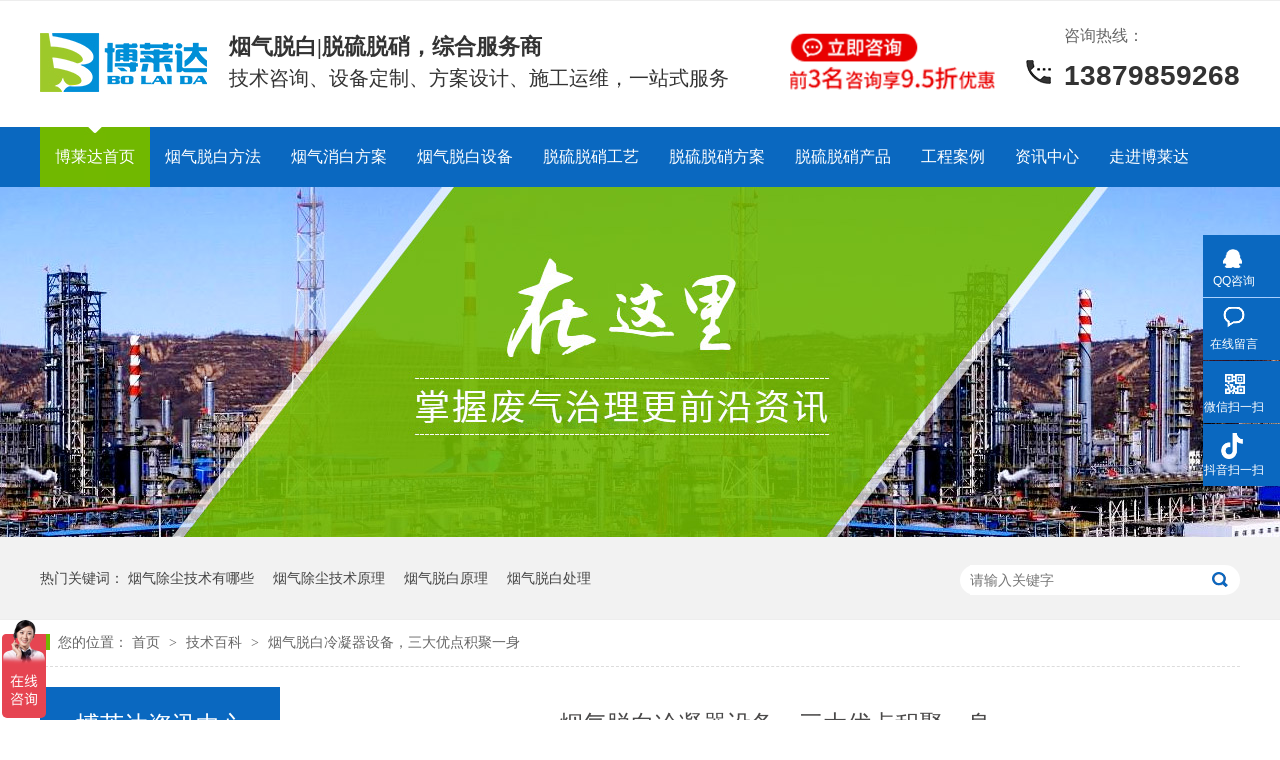

--- FILE ---
content_type: text/html
request_url: https://www.jxbld.cn/articles/yqtbln.html
body_size: 6422
content:
<!DOCTYPE html><html lang="zh"><head data-base="/">
<meta http-equiv="Cache-Control" content="no-transform">
<meta http-equiv="Cache-Control" content="no-siteapp"> 
  <meta charset="UTF-8"> 
  <meta http-equiv="X-UA-Compatible" content="IE=edge"> 
  <meta name="renderer" content="webkit"> 
  <meta http-equiv="pragma" content="no-cache">
 <meta http-equiv="cache-control" content="no-cache,must-revalidate">
 <meta http-equiv="expires" content="Wed, 26 Feb 1997 08:21:57 GMT">
 <meta http-equiv="expires" content="0">
 <meta name="applicable-device" content="pc">
<title>烟气脱白冷凝器设备，三大优点积聚一身</title>
<meta name="keywords" content="烟气脱白冷凝器设备,烟气脱白,冷凝器">
<meta name="description" content="脱硫脱硝后的湿烟气，高温高湿，为促进企业节能减排、绿色发展，对湿烟气进行烟气脱白和余热回收。博莱达环境研发的烟气脱白冷凝器设备，具有节能、节水、减排三大优点。"><meta name="mobile-agent" content="format=html5;url=https://m.jxbld.cn/articles/yqtbln.html"><meta name="mobile-agent" content="format=xhtml;url=https://m.jxbld.cn/articles/yqtbln.html">
<link rel="alternate" media="only screen and (max-width:640px)" href="https://m.jxbld.cn/articles/yqtbln.html">
<script src="https://www.jxbld.cn/js/uaredirect.js" type="text/javascript"></script>
<script type="text/javascript">uaredirect("https://m.jxbld.cn/articles/yqtbln.html");</script>
<link rel="canonical" href="https://www.jxbld.cn/articles/yqtbln.html"> 
  <link href="https://www.jxbld.cn/css/reset.css?1596106870057" rel="stylesheet"> 
  <script src="https://www.jxbld.cn/js/nsw.pc.min.js"></script> 
  <link href="https://www.jxbld.cn/5ef08083e4b04bc404e79257.css" rel="stylesheet">
  <script>
var _hmt = _hmt || [];
(function() {
  var hm = document.createElement("script");
  hm.src="https://hm.baidu.com/hm.js?bb88b3d3436e6557f588d3a792aa3dcd";
  var s = document.getElementsByTagName("script")[0]; 
  s.parentNode.insertBefore(hm, s);
})();
</script> 
  <script>
(function(b,a,e,h,f,c,g,s){b[h]=b[h]||function(){(b[h].c=b[h].c||[]).push(arguments)};
b[h].s=!!c;g=a.getElementsByTagName(e)[0];s=a.createElement(e);
s.src="//s.union.360.cn/"+f+".js";s.defer=!0;s.async=!0;g.parentNode.insertBefore(s,g)
})(window,document,"script","_qha",538267,false);
</script> 
  <meta name="bytedance-verification-code" content="SXANIYqOLjmruX3fq8sN"> 
  <meta name="bytedance-verification-code" content="cKDTsQZFKmtfrHr15Vaf"> 
  <meta name="baidu-site-verification" content="code-BIRNOqQvSO"> 
  <meta name="360-site-verification" content="b2bba589dc4feebd120a1f95602a6211"> 
  <meta name="shenma-site-verification" content="dcdfddd40e795c9929472f108fab3621_1652241432">
 </head> 
 <body class="body-color"> 
  <div> 
 <div class="header"> 
  <div class="content fadeInRight1"> 
   <div class="h_con"> 
    <div class="wow fadeInLeft1 logo"><a href="https://www.jxbld.cn/" title=""><img alt="博莱达logo" src="https://www.jxbld.cn/resource/images/952302d624a4491dac3ac89c80f989f8_2.jpg" title="博莱达logo"></a></div> 
    <p class="wow fadeInLeft1"><i>烟气脱白|脱硫脱硝，综合服务商</i>技术咨询、设备定制、方案设计、施工运维，一站式服务</p> 
    <em class="hl wow fadeInRight1"><a href="https://affim.baidu.com/cps5/chatIndex?siteToken=bb88b3d3436e6557f588d3a792aa3dcd&amp;speedLogId=17012508665914335_1701250866591_19446&amp;bid=170124982066755467&amp;eid=31107548&amp;reqParam=%7B%22from%22%3A0,%22sid%22%3A%22-100%22,%22tid%22%3A%22-1%22,%22ttype%22%3A1,%22siteId%22%3A%2216175732%22,%22userId%22%3A%2231107548%22,%22pageId%22%3A0%7D" target="_blank" title="博莱达在线咨询您的设计专属方案"><img alt="博莱达在线咨询您的设计专属方案" src="https://www.jxbld.cn/resource/images/e95b11d0a6ea4292a432a88dedc38918_2.png" title="博莱达在线咨询您的设计专属方案"></a></em> 
    <em class="wow fadeInRight1"><i>咨询热线：</i><span>13879859268<br></span></em> 
   </div> 
   <div class="h_nav menu"> 
    <ul class="clearfix"> 
      
      <li><a href="https://www.jxbld.cn/">博莱达首页<span></span></a> <em> 
         </em> </li> 
      
      <li><a href="https://www.jxbld.cn/product_yqtbxb.html">烟气脱白方法<span></span></a> <em> 
         
         <a href="https://www.jxbld.cn/products/ddhlzs545.html">离子束脱白</a> 
         
         <a href="https://www.jxbld.cn/products/lnxbyq6866.html">冷凝相变消白</a> 
         
         <a href="https://www.jxbld.cn/products/lnhftb.html">冷凝混风脱白</a> 
         
         <a href="https://www.jxbld.cn/products/vrwxxb.html">V-R涡旋消白</a> 
         </em> </li> 
      
      <li><a href="https://www.jxbld.cn/product_yqtbgyfa.html">烟气消白方案<span></span></a> <em> 
         </em> </li> 
      
      <li><a href="https://www.jxbld.cn/product_yqtbsb.html">烟气脱白设备<span></span></a> <em> 
         
         <a href="https://www.jxbld.cn/products/lnxbyq.html">冷凝脱白设备</a> 
         
         <a href="https://www.jxbld.cn/products/ddhlzs.html">离子束脱白设备</a> 
         
         <a href="https://www.jxbld.cn/products/xxyqxb.html">小风量消白器</a> 
         
         <a href="https://www.jxbld.cn/products/lqtjsx.html">冷却塔节水消雾</a> 
         </em> </li> 
      
      <li><a href="https://www.jxbld.cn/product_gftltx.html">脱硫脱硝工艺<span></span></a> <em> 
         
         <a href="https://www.jxbld.cn/products/zdwscr.html">中低温SCR脱硝</a> 
         
         <a href="https://www.jxbld.cn/products/tcxwlg.html">陶瓷滤管脱硫脱硝</a> 
         
         <a href="https://www.jxbld.cn/products/sdstl.html">sds干法脱硫</a> 
         
         <a href="https://www.jxbld.cn/products/pncrgf.html">高分子干法脱硝</a> 
         
         <a href="https://www.jxbld.cn/products/wghccc.html">无功耗除尘除雾器</a> 
         
         <a href="https://www.jxbld.cn/products/xhlhcc.html">cfb半干法脱硫</a> 
         
         <a href="https://www.jxbld.cn/products/gjydctl.html">移动床干法脱硫</a> 
         
         <a href="https://www.jxbld.cn/products/gdctltx.html">固定床脱硫脱硝</a> 
         </em> </li> 
      
      <li><a href="https://www.jxbld.cn/project_index.html">脱硫脱硝方案<span></span></a> <em> 
         
         <a href="https://www.jxbld.cn/project_tltxyy.html">脱硫脱硝工艺方案</a> 
         
         <a href="https://www.jxbld.cn/project_tbccyy.html">烟气消白工艺方案</a> 
         
         <a href="https://www.jxbld.cn/project_yjfqzl.html">废气除臭工艺方案</a> 
         
         <a href="https://www.jxbld.cn/project_faxz.html">工艺流程下载</a> 
         </em> </li> 
      
      <li><a href="https://www.jxbld.cn/product_products.html">脱硫脱硝产品<span></span></a> <em> 
         
         <a href="https://www.jxbld.cn/products/mjxfws.html">中低温SCR脱硝催化剂</a> 
         
         <a href="https://www.jxbld.cn/products/gfztxs.html">高分子脱硝设备</a> 
         </em> </li> 
      
      <li><a href="https://www.jxbld.cn/article_khal.html">工程案例<span></span></a> <em> 
         </em> </li> 
      
      <li><a href="https://www.jxbld.cn/article_index.html">资讯中心<span></span></a> <em> 
         </em> </li> 
      
      <li><a href="https://www.jxbld.cn/helps/gsjj.html">走进博莱达<span></span></a> <em> 
         </em> </li> 
      
    </ul> 
   </div> 
  </div> 
 </div> 
  
  
  
  
</div> 
  <div> 
 <div class="ty-banner-1"> 
   
   <a href="https://www.jxbld.cn/article_gsdt.html" title="博莱达资讯中心"> <img alt="博莱达资讯中心" src="https://www.jxbld.cn/resource/images/e6a7064c4a70466aa5bad04ac58b6763_33.jpg" title="博莱达资讯中心"> </a> 
    
   
   
   
 </div> 
</div> 
  <div class="p1-search-1 b"> 
 <div class="blk-main"> 
  <div class="blk-md blk"> 
   <div class="p1-search-1-inp fr"> 
    <input class="p1-search-1-inp1" id="key" placeholder="请输入关键字" type="text"> 
    <input class="p1-search-1-inp2" onclick="searchInfo();" type="button"> 
   </div> 
   <p> 热门关键词： 
     
     <a href="https://www.jxbld.cn/products/yqcccy.html" onclick="searchLink(this);" title="烟气除尘技术有哪些">烟气除尘技术有哪些</a> 
     
     
     <a href="https://www.jxbld.cn/products/yqcccy.html" onclick="searchLink(this);" title="烟气除尘技术原理">烟气除尘技术原理</a> 
     
     
     <a href="https://www.jxbld.cn/products/yqtb.html" onclick="searchLink(this);" title="烟气脱白原理">烟气脱白原理</a> 
     
     
     <a href="https://www.jxbld.cn/products/yqtb.html" onclick="searchLink(this);" title="烟气脱白处理">烟气脱白处理</a> 
     </p> 
  </div> 
 </div> 
  
 <!-- CSS --> 
  
</div> 
  <div class="blk-main"> 
   <div class="blk plc"> 
 <!-- HTML --> 
 <div class="p12-curmbs-1" navcrumbs=""> 
  <b> 您的位置：</b> 
  <a href="https://www.jxbld.cn/" title="首页"> 首页 </a> 
  <span> &gt; </span> 
   
    
   
   <i> <a href="https://www.jxbld.cn/article_cpbk.html" title="技术百科"> 技术百科 </a> <span> &gt; </span> </i> 
   
   <i> <a href="https://www.jxbld.cn/articles/yqtbln.html" title="烟气脱白冷凝器设备，三大优点积聚一身"> 烟气脱白冷凝器设备，三大优点积聚一身 </a>  </i> 
   
 </div> 
  
  
</div> 
   <div class="clear"></div> 
   <div class="blk-sm fr"> 
    <div class="p14-infocontent-1 blk"> 
 <h1 title="烟气脱白冷凝器设备，三大优点积聚一身" class="p14-infocontent-1-tit">
   烟气脱白冷凝器设备，三大优点积聚一身 
 </h1> 
 <div class="p14-infocontent-1-sour"> 
  <span> 作者：  
   
     江西博莱达 
   </span> 
  <span> 编辑：  
   
     Zero 
   </span> 
  <span> 来源：  
   
     博莱达环境 
   </span> 
  <span> 发布日期： 2023.04.10 </span> 
 </div> 
 <div class="p14-infocontent-1-text"> 
  <div class="p14-infocontent-1-text-t1">
    信息摘要： 
  </div> 
  <div class="p14-infocontent-1-text-t2">脱硫脱硝后的湿烟气，高温高湿，为促进企业节能减排、绿色发展，对湿烟气进行烟气脱白和余热回收。博莱达环境研发的烟气脱白冷凝器设备，具有节能、节…</div> 
  <div class="clear"> 
  </div> 
 </div> 
 <div class="p14-infocontent-1-desc endit-content"><p>
    脱硫脱硝后的湿烟气，高温高湿，为促进企业节能减排、绿色发展，对湿烟气进行烟气脱白和余热回收。博莱达环境研发的烟气脱白冷凝器设备，具有节能、节水、减排三大优点。
</p>
<p class="img-block">
    <img align="" alt="烟气脱白冷凝器设备，三大优点积聚一身" src="https://www.jxbld.cn/resource/images/09950566aff64898b78bd5befac5c667_5.png" title="烟气脱白冷凝器设备，三大优点积聚一身" width="640">
</p>
一、节能<br> 博莱达环境研发的烟气脱白冷凝器设备，采用空气介质对湿烟气进行冷凝，降低湿烟气的温度，并且利用冷空气升温，带走热量，全程运行只有风机电费，起到了节能效果。
<br> 二、节水
<br> 这款烟气脱白冷凝器设备，设计有收集水箱，经过冷空气冷凝降温的湿烟气中的水汽发生了相变，水汽变为水滴，汇聚成水流下到底部收集水箱，收集的水可以用作脱硫补水等，实现每年节水约8%，起到了节水效果。
<br> 三、减排
<br>
<p>
    烟气脱白冷凝器设备在运行时，水汽在凝聚成水时，烟气中含有一些粉尘、有害物质，被冲刷而下，起到了减排效果。
</p>
<p class="img-block">
    <img align="" alt="烟气脱白冷凝器设备" src="https://www.jxbld.cn/resource/images/09950566aff64898b78bd5befac5c667_9.jpg" title="烟气脱白冷凝器设备" width="600">
</p>
烟气脱白冷凝器能够有效节约用水成本，实现节能减排，让企业在绿色经济的道路上越走越稳！<br>
<div>
    <br>
</div></div> 
 <div class="clear"></div> 
  
</div> 
    <div class="p14-pagination-1 blk"> 
 <dl> 
  <dd> 
   <b><em><a href="https://www.jxbld.cn/articles/yqtxgy.html" title="烟气脱硝工艺SNCR和SCR的区别在哪"> 查看详情 + </a></em></b> 
   <span> 上一条 </span> 
   <a href="https://www.jxbld.cn/articles/yqtxgy.html" title="烟气脱硝工艺SNCR和SCR的区别在哪"> 烟气脱硝工艺SNCR和SCR的区别在哪 </a> 
  </dd> 
  <dt></dt> 
  <dd> 
   <b><em><a href="https://www.jxbld.cn/articles/gftlgy.html" title="干法脱硫工艺与半干法脱硫工艺有什么区别"> 查看详情 + </a></em></b> 
   <span> 下一条 </span> 
   <a href="https://www.jxbld.cn/articles/gftlgy.html" title="干法脱硫工艺与半干法脱硫工艺有什么区别"> 干法脱硫工艺与半干法脱硫工艺有什么区别 </a> 
  </dd> 
 </dl> 
 <div class="p14-pagination-1-href"> 
  <span><a href="https://www.jxbld.cn/article_cpbk.html" title="返回列表"> 返回列表 </a></span> 
 </div> 
 <div class="p14-pagination-1-key"> 
  <p> 本文标签： 
    
     
     <span><a href="https://www.jxbld.cn/search.php?key=烟气脱白冷凝器设备" title="烟气脱白冷凝器设备"> 烟气脱白冷凝器设备 </a></span> 
     
     <span><a href="https://www.jxbld.cn/project_tbccyy.html" title="烟气脱白"> 烟气脱白 </a></span> 
     
     <span><a href="https://www.jxbld.cn/search.php?key=冷凝器" title="冷凝器"> 冷凝器 </a></span> 
     
    </p> 
 </div> 
 <div class="clear"> 
 </div> 
  
</div> 
    <div class="p14-info-3 blk"> 
 <h3 class="p14-info-3-tit"> 【相关推荐】 </h3> 
 <div class="p14-info-3-list"> 
  <ul> 
    
    <li><h4><a href="https://www.jxbld.cn/articles/ymrtyl.html" target="_blank" title="月满人团圆，绿色映河山 | 江西博莱达环境中秋致词"><span> 了解详情 &gt; </span> 月满人团圆，绿色映河山 | 江西博莱达环境中秋致词 </a></h4></li> 
    
    <li><h4><a href="https://www.jxbld.cn/articles/zmhblz.html" target="_blank" title="筑梦环保，礼赞华夏 | 江西博莱达环境致敬祖国76周年华诞"><span> 了解详情 &gt; </span> 筑梦环保，礼赞华夏 | 江西博莱达环境致敬祖国76周年华诞 </a></h4></li> 
    
    <li><h4><a href="https://www.jxbld.cn/articles/bldhjg3897.html" target="_blank" title="智净工业烟，心系端午蓝——江西博莱达环境"><span> 了解详情 &gt; </span> 智净工业烟，心系端午蓝——江西博莱达环境 </a></h4></li> 
    
  </ul> 
 </div> 
  
</div> 
   </div> 
   <div class="blk-xs fl"> 
    <div class="fdh-01 blk"> 
 <div class="fdh-01-tit"> 
  <h2>博莱达资讯中心</h2> 
 </div> 
 <div class="fdh-01-nav" navvicefocus1=""> 
   
   <div class="fdh-01-nav-one"> 
    <h3><a href="https://www.jxbld.cn/article_gsdt.html" title="公司动态"> 公司动态 </a></h3> 
     
   </div> 
   
   <div class="fdh-01-nav-one"> 
    <h3><a href="https://www.jxbld.cn/article_cpbk.html" title="技术百科"> 技术百科 </a></h3> 
     
   </div> 
   
   <div class="fdh-01-nav-one"> 
    <h3><a href="https://www.jxbld.cn/article_wtjd.html" title="问题解答"> 问题解答 </a></h3> 
     
   </div> 
   
   <div class="fdh-01-nav-one"> 
    <h3><a href="https://www.jxbld.cn/article_khal.html" title="客户案例"> 客户案例 </a></h3> 
     
   </div> 
   
   <div class="fdh-01-nav-one"> 
    <h3><a href="https://www.jxbld.cn/articles/hgcfqc.html" title="废气除臭实验"> 废气除臭实验 </a></h3> 
     
   </div> 
   
 </div> 
 <!--<nsw:product name="产品列表" var="P" size="10" cid="5ef08204e4b04bc404e7932d" type="new"> --> 
 <!-- <div class="fdh-01-nav-one2 fdh-01-nav-one"> --> 
 <!--  <h3><a href="https://www.jxbld.cn/${P.url}" title="${P.title}" target="_blank">${P.title}</a></h3> --> 
 <!-- </div> --> 
 <!--</nsw:product> --> 
 <div class="clear"></div> 
  
  
</div> 
    <div style="display:none;"> 
 <div class="p14-pro-1 blk"> 
  <div class="p14-pro-1-tit">
    推荐产品 
  </div> 
  <div class="p14-pro-1-list"> 
    
    <dl> 
     <dt> 
      <a aa-replace-tag="a_img" href="https://www.jxbld.cn/products/zdwscr.html" target="_blank" title="中低温SCR脱硝工艺"><img aa-replace-tag="img" alt="中低温SCR脱硝工艺" src="https://www.jxbld.cn/resource/images/0145099308cf44fab170c05ced0bc1de_6.jpg"></a> 
     </dt> 
     <dd> 
      <h4><a aa-replace-tag="a_all" href="https://www.jxbld.cn/products/zdwscr.html" target="_blank" title="中低温SCR脱硝工艺">中低温SCR脱硝工艺</a></h4> 
     </dd> 
    </dl> 
    
    <dl> 
     <dt> 
      <a aa-replace-tag="a_img" href="https://www.jxbld.cn/products/glyqtb.html" target="_blank" title="锅炉烟气脱白工艺流程"><img aa-replace-tag="img" alt="锅炉烟气脱白" src="https://www.jxbld.cn/resource/images/d05450c73d28482fb7c4f4a7a08aa113_22.jpg"></a> 
     </dt> 
     <dd> 
      <h4><a aa-replace-tag="a_all" href="https://www.jxbld.cn/products/glyqtb.html" target="_blank" title="锅炉烟气脱白工艺流程">锅炉烟气脱白工艺流程</a></h4> 
     </dd> 
    </dl> 
    
    <dl> 
     <dt> 
      <a aa-replace-tag="a_img" href="https://www.jxbld.cn/products/lnxbyq.html" target="_blank" title="冷凝相变烟气脱白设备"><img aa-replace-tag="img" alt="冷凝烟气脱白设备" src="https://www.jxbld.cn/resource/images/c2d8dc024d2a4512a0201bc5dd3ba801_2.jpg"></a> 
     </dt> 
     <dd> 
      <h4><a aa-replace-tag="a_all" href="https://www.jxbld.cn/products/lnxbyq.html" target="_blank" title="冷凝相变烟气脱白设备">冷凝相变烟气脱白设备</a></h4> 
     </dd> 
    </dl> 
    
    <dl> 
     <dt> 
      <a aa-replace-tag="a_img" href="https://www.jxbld.cn/products/tcxwlg.html" target="_blank" title="陶瓷纤维滤管脱硫脱硝一体化"><img aa-replace-tag="img" alt="陶瓷滤管脱硫脱硝一体华" src="https://www.jxbld.cn/resource/images/f67b868263b849c28ae3baa859afc50e_31.png"></a> 
     </dt> 
     <dd> 
      <h4><a aa-replace-tag="a_all" href="https://www.jxbld.cn/products/tcxwlg.html" target="_blank" title="陶瓷纤维滤管脱硫脱硝一体化">陶瓷纤维滤管脱硫脱硝一体化</a></h4> 
     </dd> 
    </dl> 
    
    <dl> 
     <dt> 
      <a aa-replace-tag="a_img" href="https://www.jxbld.cn/products/ddhlzs.html" target="_blank" title="低电耗离子束烟气脱白设备"><img aa-replace-tag="img" alt="烟气脱白设备" src="https://www.jxbld.cn/resource/images/59235488a57140758dae3810bcd872c8_16.jpg"></a> 
     </dt> 
     <dd> 
      <h4><a aa-replace-tag="a_all" href="https://www.jxbld.cn/products/ddhlzs.html" target="_blank" title="低电耗离子束烟气脱白设备">低电耗离子束烟气脱白设备</a></h4> 
     </dd> 
    </dl> 
    
    <dl> 
     <dt> 
      <a aa-replace-tag="a_img" href="https://www.jxbld.cn/products/wghccc.html" target="_blank" title="无功耗静电湿电除尘除雾器"><img aa-replace-tag="img" alt="无功耗静电湿电除尘除雾器" src="https://www.jxbld.cn/resource/images/002cab0046bb461098f7e26a693fc04f_16.jpg"></a> 
     </dt> 
     <dd> 
      <h4><a aa-replace-tag="a_all" href="https://www.jxbld.cn/products/wghccc.html" target="_blank" title="无功耗静电湿电除尘除雾器">无功耗静电湿电除尘除雾器</a></h4> 
     </dd> 
    </dl> 
    
    <dl> 
     <dt> 
      <a aa-replace-tag="a_img" href="https://www.jxbld.cn/products/xxyqxb.html" target="_blank" title="新型烟气消白器"><img aa-replace-tag="img" alt="烟气消白设备" src="https://www.jxbld.cn/resource/images/b7242cfd8d01493489d93b0bbce78fe8_24.jpg"></a> 
     </dt> 
     <dd> 
      <h4><a aa-replace-tag="a_all" href="https://www.jxbld.cn/products/xxyqxb.html" target="_blank" title="新型烟气消白器">新型烟气消白器</a></h4> 
     </dd> 
    </dl> 
    
    <dl> 
     <dt> 
      <a aa-replace-tag="a_img" href="https://www.jxbld.cn/products/sdstl.html" target="_blank" title="sds碳酸氢钠干法脱硫"><img aa-replace-tag="img" alt="sds碳酸氢钠干法脱硫" src="https://www.jxbld.cn/resource/images/0a12f6d867dd4c609fae36f0306e4743_2.png"></a> 
     </dt> 
     <dd> 
      <h4><a aa-replace-tag="a_all" href="https://www.jxbld.cn/products/sdstl.html" target="_blank" title="sds碳酸氢钠干法脱硫">sds碳酸氢钠干法脱硫</a></h4> 
     </dd> 
    </dl> 
    
    <dl> 
     <dt> 
      <a aa-replace-tag="a_img" href="https://www.jxbld.cn/products/pncrgf.html" target="_blank" title="pncr高分子干法脱硝"><img aa-replace-tag="img" alt="高分子脱硝工艺" src="https://www.jxbld.cn/resource/images/949edc1380734b96b47595ad0f7322cb_4.png"></a> 
     </dt> 
     <dd> 
      <h4><a aa-replace-tag="a_all" href="https://www.jxbld.cn/products/pncrgf.html" target="_blank" title="pncr高分子干法脱硝">pncr高分子干法脱硝</a></h4> 
     </dd> 
    </dl> 
    
    <dl> 
     <dt> 
      <a aa-replace-tag="a_img" href="https://www.jxbld.cn/products/gjydctl.html" target="_blank" title="钙基移动床干法脱硫"><img aa-replace-tag="img" alt="移动床干法脱硫移动床干法脱硫" src="https://www.jxbld.cn/resource/images/f67b868263b849c28ae3baa859afc50e_19.jpg"></a> 
     </dt> 
     <dd> 
      <h4><a aa-replace-tag="a_all" href="https://www.jxbld.cn/products/gjydctl.html" target="_blank" title="钙基移动床干法脱硫">钙基移动床干法脱硫</a></h4> 
     </dd> 
    </dl> 
    
  </div> 
 </div> 
  
  
</div> 
    <!--<div nsw:blk="1k2-相关资讯-2" type="INFO"></div> --> 
    <div class="contact-z1 blk"> 
 <p> 咨询热线 </p> 
 <span>13879859268<br> </span> 
  
</div> 
   </div> 
   <div class="clear"></div> 
  </div> 
  <div class="footer"> 
 <div class="content clearfix "> 
  <div class="f_om"> 
   <div class="f_nav"> 
     
     <a href="https://www.jxbld.cn/" title="首页">首页</a> 
     
     <a href="https://www.jxbld.cn/product_yqtbxb.html" title="烟气脱白方法">烟气脱白方法</a> 
     
     <a href="https://www.jxbld.cn/product_yqtbgyfa.html" title="烟气消白方案">烟气消白方案</a> 
     
     <a href="https://www.jxbld.cn/product_gftltx.html" title="干法脱硫脱硝">干法脱硫脱硝</a> 
     
     <a href="https://www.jxbld.cn/product_tltx.html" title="湿法脱硫脱硝">湿法脱硫脱硝</a> 
     
     <a href="https://www.jxbld.cn/project_index.html" title="脱硫脱硝方案">脱硫脱硝方案</a> 
     
     <a href="https://www.jxbld.cn/product_products.html" title="产品中心">产品中心</a> 
     
     <a href="https://www.jxbld.cn/article_khal.html" title="工程案例">工程案例</a> 
     
     <a href="https://www.jxbld.cn/helps/gsjj.html" title="走进我们">走进我们</a> 
     
     <a href="https://www.jxbld.cn/sitemap.html" target="_blank" title="网站地图">网站地图</a> 
     
   </div> 
   <div class="f_on  wow fadeInUp1"> 
    <p> <i>联系我们<span>contact us</span></i> <em> <span>服务热线：<b>13879859268&nbsp;&nbsp;&nbsp;&nbsp;&nbsp;</b></span> <span>固话：0791-83972286</span> <span>邮箱：wosdahai@163.com</span> <span>地址：江西省南昌市南昌经济技术开发区桂苑大道创业大厦B座305室 </span> </em> <strong>江西博莱达环境科技有限公司 <span>版权所有</span> 备案号<a href="https://beian.miit.gov.cn" rel="nofollow" target="_blank">赣ICP备20009261号</a></strong> <br><a href="http://www.beian.gov.cn/portal/registerSystemInfo?recordcode=36010602000103" style="color:#FFF;" target="_blank"><img src="https://www.jxbld.cn/resource/images/9dd062c417f64301999ce34491fc9b98_2.png">赣公网安备 36010602000103号</a> </p> 
    <p> <i>友情链接<span>Links</span></i> <em> 
       
       <a href="https://www.jxbld.cn/product_yqtbsb.html" target="_blank" title="烟气脱白设备"> 烟气脱白设备 </a> 
       
       <a href="https://www.jxbld.cn/product_yqtbxb.html" target="_blank" title="烟气脱白方法"> 烟气脱白方法 </a> 
       
       <a href="https://www.jxbld.cn/product_gftltx.html" target="_blank" title="脱硫脱硝工艺"> 脱硫脱硝工艺 </a> 
       
       <a href="https://www.jxbld.cn/product_products.html" target="_blank" title="脱硫脱硝设备"> 脱硫脱硝设备 </a> 
       
       <a href="https://www.jxbld.cn/helps/gsjj.html" target="_blank" title="博莱达境"> 博莱达境 </a> 
       </em> <strong>&nbsp;&nbsp;<span>百度统计</span></strong> <br><script type="text/javascript">document.write(unescape("%3Cspan id='cnzz_stat_icon_1279745049'%3E%3C/span%3E%3Cscript src='https://s4.cnzz.com/z_stat.php%3Fid%3D1279745049%26show%3Dpic' type='text/javascript'%3E%3C/script%3E"));</script></p> 
    <h4> <i><span>21年专注</span>工业废气治理</i> <em> <img alt="博莱达" src="https://www.jxbld.cn/resource/images/adbff6ee74c74464a3a391c8cb334dc9_10.jpg" title="博莱达"> <span>扫码关注</span> </em> </h4> 
   </div> 
  </div> 
 </div> 
  
</div> 
  <div class="client-2"> 
 <ul id="client-2"> 
  <li class="my-kefu-qq"> 
   <div class="my-kefu-main"> 
    <div class="my-kefu-left"> 
     <a class="online-contact-btn" href="http://wpa.qq.com/msgrd?v=3&amp;uin=2848528254&amp;site=qq&amp;menu=yes" target="_blank"> <i></i> <p>QQ咨询</p> </a> 
    </div> 
    <div class="my-kefu-right"></div> 
   </div> </li> 
   
  <li class="my-kefu-liuyan"> 
   <div class="my-kefu-main"> 
    <div class="my-kefu-left"> 
     <a href="https://www.jxbld.cn/Tools/leaveword.html" title="在线留言"> <i></i> <p> 在线留言 </p> </a> 
    </div> 
    <div class="my-kefu-right"></div> 
   </div> </li> 
  <li class="my-kefu-weixin"> 
   <div class="my-kefu-main"> 
    <div class="my-kefu-left"> 
     <i></i> 
     <p> 微信扫一扫 </p> 
    </div> 
    <div class="my-kefu-right"> 
    </div> 
    <div class="my-kefu-weixin-pic"> 
     <img src="https://www.jxbld.cn/resource/images/adbff6ee74c74464a3a391c8cb334dc9_10.jpg"> 
    </div> 
   </div> </li> 
  <li class="my-kefu-weixin"> 
   <div class="my-kefu-main"> 
    <div class="my-kefu-left"> 
     <i style="background:url(https://www.jxbld.cn/resource/images/9d007b37aeb7404a8b0d1bb7f6b52982_2.png) no-repeat;background-size:87%;"></i> 
     <p> 抖音扫一扫 </p> 
    </div> 
    <div class="my-kefu-right"> 
    </div> 
    <div class="my-kefu-weixin-pic"> 
     <img src="https://www.jxbld.cn/resource/images/76912342693448c79ea4556feb3e0121_2.jpg"> 
    </div> 
   </div> </li> 
   
  <li class="my-kefu-ftop"> 
   <div class="my-kefu-main"> 
    <div class="my-kefu-left"> 
     <a href="javascript:;"> <i></i> <p> 返回顶部 </p> </a> 
    </div> 
    <div class="my-kefu-right"> 
    </div> 
   </div> </li> 
 </ul> 
  
  
</div> 
  <script src="https://www.jxbld.cn/js/public.js"></script> 
  <script src="https://www.jxbld.cn/5ef08083e4b04bc404e79257.js" type="text/javascript"></script>
  <script>(function() {var _53code = document.createElement("script");_53code.src="https://tb.53kf.com/code/code/4a9541e35109d1076e7db94d7b28769b3/1";var s = document.getElementsByTagName("script")[0]; s.parentNode.insertBefore(_53code, s);})();</script>
  <script>
(function(){
var el = document.createElement("script");
el.src="https://lf1-cdn-tos.bytegoofy.com/goofy/ttzz/push.js?bc4793380f61180c59b6850c596a334823bf0023bd7efcd2e0631d4356ad9ee7c112ff4abe50733e0ff1e1071a0fdc024b166ea2a296840a50a5288f35e2ca42";
el.id = "ttzz";
var s = document.getElementsByTagName("script")[0];
s.parentNode.insertBefore(el, s);
})(window)
</script>
 
<script>  var sysBasePath = null ;var projPageData = {};</script><script>(function(){var bp = document.createElement('script');
var curProtocol = window.location.protocol.split(':')[0];
if (curProtocol === 'https')
{ bp.src='https://zz.bdstatic.com/linksubmit/push.js'; }
else
{ bp.src='http://push.zhanzhang.baidu.com/push.js'; }
var s = document.getElementsByTagName("script")[0];
s.parentNode.insertBefore(bp, s);
})();</script><script src="https://www.jxbld.cn/js/ab77b6ea7f3fbf79.js" type="text/javascript"></script>
<script type="application/ld+json">
{"@content":"https://ziyuan.baidu.com/contexts/cambrian.jsonld","@id":"https://www.jxbld.cn/articles/yqtbln.html","appid":"","title":"烟气脱白冷凝器设备，三大优点积聚一身","images":[],"description":"","pubDate":"2023-04-10T10:00:00","upDate":"2025-11-19T17:13:58","lrDate":"2023-04-03T17:04"}
</script></body></html>

--- FILE ---
content_type: text/css
request_url: https://www.jxbld.cn/5ef08083e4b04bc404e79257.css
body_size: 3505
content:

            body{min-width:1200px;width:100%;overflow-x:hidden;}
            i,em{ font-style:normal;}
            .content{ width:1200px; margin:0 auto;font-family: "Microsoft Yahei";}
            .header{height:154px;position: relative;background: url(images/t_bg.jpg) repeat-x 0 bottom; z-index:56; padding-top:33px;}
    
            .h_top{height:69px; line-height: 36px; font-size: 14px; color: #898989;}
            .h_top i{ display: inline-block; float: right; position: relative; padding-right: 127px;}
            .h_top i a{ display: inline-block;color: #898989; padding-left: 22px; margin-left: 23px;background: url(images/t_ico1.jpg) no-repeat left 10px;}
            .h_top i a:nth-of-type(2){background: url(images/t_ico2.jpg) no-repeat left 10px;}
            .h_top i a:nth-of-type(3){background: url(images/t_ico3.jpg) no-repeat left 10px;}
            .h_top i a:nth-of-type(4){background: url(images/t_ico4.jpg) no-repeat left 0; height: 55px; width: 120px; color: #fff; box-sizing: border-box; padding-top: 33px; line-height: 100%; position: absolute; top: 0; right:-22px;}
            .h_top i a:hover{ color: #000;text-decoration: underline;}
            .h_top i a:nth-of-type(4):hover{ color: #fff;}
            .h_con{ height:94px; clear:both;}
            .h_con .logo{float: left;margin:0 20px 0 0;}
            .h_con p{ float: left; padding:3px 0 0 0; width: 550px; line-height: 100%; font-size:20px; color: #333333;}
            .h_con p i{ display: block; line-height: 100%; font-size:22px; color: #333333; font-weight: bold; padding-bottom: 10px;}
            .h_con .hl{    width: 225px;
    float: left;
    background: none;
    padding-top: 4px;
    padding-left: 0;}
    .h_con .hl img{ width:100%;}
            .h_con em{ display: block; float: right; margin-top:-5px;  font-size: 16px; color: #666666; line-height: 100%;background: url(images/t_tel.jpg) no-repeat 0 32px ; padding-left: 38px;}
            .h_con em span{ display: block;line-height: 100%; font-family:Arial; color: #333333; font-size:28px; padding-top:18px;font-weight: bold;}
            .h_con em i{ display: block; line-height: 100%;}
       
            .h_nav ul li{float: left;font-size: 18px;position: relative; box-sizing: border-box;}
            .h_nav ul li:last-of-type{ background: none;}
            .h_nav ul li a{color: #fff;display: block; font-size:16px; position: relative;z-index: 5;text-align: center;font-weight: normal;height:60px;  line-height: 60px; padding:0 15px 015px; box-sizing: border-box;}
            .h_nav ul li a span{ display:block;}

            .h_nav li.cur a,.h_nav li a:hover{ background: url(images/t_lic.jpg) no-repeat center 0 #71b800;}
            
            .h_nav ul li{position:relative;}
              .h_nav ul li em{ position:absolute; left:-34%;top:60px;z-index: 5; background:#0a68c0; display:none;transition:all 0.2s; width:195px;}
              .h_nav ul li:nth-of-type(6) em{ left: -15%;}

              .h_nav ul li em a{ font-size:14px;height:53px; line-height:53px;}
              .h_nav li:hover em{ display:block;animation-duration: 0.15s;animation-name: fadeInUp1;}
             
                 .h_nav li:nth-of-type(7) em a{ padding-left:0;padding-right:0;}
                         .h_top3{ width:100%;position:fixed; left:0; top:0; z-index:56;    height: 60px; padding-top:0;}
                .h_top3 .h_con{ display:none;}
      
                .h_nav li.cur em a, .h_nav li a:hover em a{background: #0a68c0;}
                .h_nav li.cur em a:hover, .h_nav li  em a:hover{background: #71b800;}
          

        

        .ty-banner-1 {
            overflow: hidden;
            line-height: 0;
            text-align:center;
        }
        .ty-banner-1 img{
            visibility: hidden;
        }
        .ty-banner-1 img.show{
            visibility: visible;
        }
    

        .p1-search-1 {
            background: #f2f2f2;
            height: 82px;
            border-bottom: 1px solid #eee;
            overflow: hidden;
            font-size: 14px;
        }
        
        .p1-search-1 p {
            color: #444;
            line-height: 82px;
        }
        
        .p1-search-1 a {
            color: #444;
            display: inline-block;
            margin-right: 15px;
        }
        
        .p1-search-1-inp {
            width: 270px;
            height: 30px;
            border-radius: 20px;
            background: #fff;
            padding-left: 10px;
            margin-top: 28px;
        }
        
        .p1-search-1-inp input {
            border: 0;
        }
        
        .p1-search-1-inp1 {
            width: 224px;
            height: 30px;
            line-height: 30px;
            color: #a9a9a9;
            float: left;
        }
        
        .p1-search-1-inp2 {
            width: 30px;
            height: 30px;
            background: url(images/VISkins-p1.png) no-repeat -258px -936px;
            float: right;
            cursor: pointer;
        }
    

        .p12-curmbs-1 {
            font-size: 14px;
            border-bottom: 1px dashed #dcdcdc;
        }
        
        .p12-curblock{
            display: none;
        }
        .p12-curmbs-1 b {
            border-left: 10px solid #71b800;
            font-weight: normal;
            padding-left: 8px;
        }
        .p12-curmbs-1 i {
            font-style: normal;
        }
        
        .p12-curmbs-1 span {
            font-family: '宋体';
            padding: 0 5px;
            height: 46px;
            line-height: 46px;
        }
    

        .p14-infocontent-1 {
            background: #fff;
            padding: 18px 0;
        }
        
        .p14-infocontent-1-tit {
            height: 38px;
            font-size: 24px;
            font-weight: normal;
            line-height: 38px;
            color: #4b4a4a;
            text-align: center;
        }
        
        .p14-infocontent-1-sour {
            height: 24px;
            font-size: 12px;
            line-height: 24px;
            text-align: center;
            color: #aaa;
            margin-bottom: 20px;
        }
        
        .p14-infocontent-1-sour a {
            color: #aaa;
        }
        
        .p14-infocontent-1-sour span {
            margin: 0 9px;
        }
        
        .p14-infocontent-1-text {
            padding: 16px 18px;
            font-size: 14px;
            line-height: 24px;
            border: 1px solid #d6d6d6;
            margin-bottom: 22px;
        }
        
        .p14-infocontent-1-text-t1 {
            width: 78px;
            float: left;
            color: #342f2e;
            margin-right: -78px;
        }
        
        .p14-infocontent-1-text-t2 {
            padding-left: 80px;
        }
        
        .p14-prodcontent-1-tit span {
            display: inline-block;
            height: 40px;
            color: #464646;
            border-bottom: 2px solid #71b800;
            padding-left: 34px;
            background: url(images/p14-icon11.png) no-repeat 2px center;
        }
        
        .p14-prodcontent-1-tit em {
            font-size: 18px;
            font-family: Arial;
            text-transform: uppercase;
            font-style: normal;
            color: #c2c2c1;
        }
        .p14-infocontent-1 .tableScrolling table p{margin: 5px 0;}
    

        .p14-pagination-1 dl {
            margin-bottom: 24px;
            padding-right: 40px;
        }
        
        .p14-pagination-1 dd {
            height: 32px;
            font-size: 14px;
            line-height: 32px;
            overflow: hidden;
            text-overflow: ellipsis;
            white-space: nowrap;
        }
        
        .p14-pagination-1 dd b {
            float: right;
            font-weight: normal;
        }
        
        .p14-pagination-1 dd span {
            width: 60px;
            height: 32px;
            background: #a2a2a2;
            color: #fff;
            text-align: center;
            display: inline-block;
            margin-right: 10px;
        }
        
        .p14-pagination-1 dt {
            height: 1px;
            border-bottom: 1px dashed #b5b5b5;
            margin-left: 60px;
            padding-top: 2px;
            margin-bottom: 2px;
        }
        
        .p14-pagination-1 dd em {
            float: right;
            font-style: normal;
            padding-left: 20px;
            font-weight: normal;
        }
        
        .p14-pagination-1 dl a {
            color: #4b4a4a;
        }
        
        .p14-pagination-1-href {
            float: right;
            font-size: 18px;
            line-height: 32px;
        }
        
        .p14-pagination-1-href span {
            display: inline-block;
            padding: 0 6px;
            margin-left: 4px;
            background: #71b800;
        }
        
        .p14-pagination-1-href a {
            display: block;
            color: #fff;
        }
        
        .p14-pagination-1-key {
            min-height: 40px;
            border-top: 1px solid #71b800;
            font-size: 14px;
            line-height: 40px;
            color:#575556;
        }
        
        .p14-pagination-1-key a {
            color: #575556;
        }
        
        .p14-pagination-1-key span {
            display: inline-block;
            margin: 0 4px;
        }
    

        .p14-info-3 {
            background: #f5f5f5;
            padding: 8px 20px;
        }
        
        .p14-info-3-tit {
            height: 55px;
            font-size: 24px;
            font-weight: normal;
            line-height: 55px;
            color: #4b4a4a;
        }
        
        .p14-info-3-list li h4{
            height: 46px;
            font-size: 14px;
            font-weight: normal;
            line-height: 46px;
            color:#4b4a4a;
            border-top: 1px dashed #dbdbdb;
            overflow: hidden;
            text-overflow: ellipsis;
            white-space: nowrap;
        }
        .p14-info-3-list li h4 a{ color:#4b4a4a;}
        .p14-info-3-list li h4 span {
            float: right;
        }
    

        .fdh-01-tit {
            background: #0a68c0;
            height: 80px;
        }
        
        .fdh-01-tit h2 {
            height: 75px;
            font-size: 24px;
            font-weight: normal;
            line-height: 75px;
            color: #fff;
            border-bottom: 1px solid #fff;
            text-align: center;
        }
        
        .fdh-01-tit h2 span {
            font-size: 14px;
            text-transform: uppercase;
        }
        
        .fdh-01-nav-one h3 {
            height: 50px;
            line-height: 50px;
            background: url(images/p14-icon5.png) no-repeat right center #ececeb;
            margin-bottom: 2px;
            overflow: hidden;
        }
        .fdh-01-nav-one2 h3{background:#ececeb;}
        .fdh-01-nav-one h3 a {
            display: block;
            font-size: 18px;
            font-weight: normal;
            margin-right: 40px;
            margin-left: 38px;
            color: #666666;
            overflow: hidden;
        }
        
        .fdh-01-nav-one h3.sidenavcur,
        .fdh-01-nav-one h3:hover {
            background: url(images/p14-icon2.png) no-repeat right center #0a68c0;
        }
         .fdh-01-nav-one2 h3.sidenavcur,
        .fdh-01-nav-one2 h3:hover {
            background: #0a68c0;
        }
        
        .fdh-01-nav-one h3.sidenavcur a,
        .fdh-01-nav-one h3:hover a {
            color: #fff;
        }
        
        .fdh-01-nav dl {
            padding: 2px 0 4px;
        }
        
        .fdh-01-nav dt {
            height: 50px;
            font-size: 16px;
            line-height: 50px;
            padding-left: 54px;
            padding-right: 40px;
            margin-bottom: 1px;
            background: #ececec;
            position: relative;
            overflow: hidden;
        }
        
        .fdh-01-nav dt:after {
            content: "";
            width: 8px;
            height: 8px;
            border: 2px solid #b8b8b8;
            border-style: solid solid none none;
            position: absolute;
            top: 50%;
            right: 32px;
            margin-top: -4px;
            -webkit-transform: rotate(45deg);
            -moz-transform: rotate(45deg);
            -ms-transform: rotate(45deg);
            -o-transform: rotate(45deg);
            transform: rotate(45deg);
        }
        
        .fdh-01-nav dt.sidenavcur:after,
        .fdh-01-nav dt:hover:after {
            border-color: #0a68c0;
        }
        
        .fdh-01-nav dt.sidenavcur a,
        .fdh-01-nav dt:hover a {
            color: #0a68c0;
        }
        
        .fdh-01-nav dd {
            border: 1px solid #ececec;
            border-bottom: 0;
        }
        
        .fdh-01-nav p {
            height: 50px;
            font-size: 14px;
            line-height: 50px;
            padding-left: 72px;
            padding-right: 40px;
            border-bottom: 1px solid #ececec;
            background: #fff;
            position: relative;
            overflow: hidden;
        }
        
        .fdh-01-nav p.sidenavcur a,
        .fdh-01-nav p:hover a {
            color: #0a68c0;
        }
        
        .fdh-01-nav p.sidenavcur:after,
        .fdh-01-nav p:hover:after {
            background: #71b800;
        }
        
        .fdh-01-nav a {
            display: block;
            overflow: hidden;
            text-overflow: ellipsis;
            white-space: nowrap;
        }
    

        .p14-pro-1 {
            background: #fff;
        }
        
        .p14-pro-1-tit {
            height: 60px;
            font-size: 24px;
            line-height: 60px;
            margin-bottom: 10px;
            background: #0a68c0;
            color: #fff;
            text-align: center;
        }
        
        .p14-pro-1-list dl {
            border: 1px solid rgba(153, 153, 153, 0.3);
            margin-bottom: 10px;
            font-size: 12px;
            box-sizing: border-box;
            line-height: 18px;
            overflow: hidden;
        }
        
        .p14-pro-1-list dt {
            width: 100%;
            /*1:1的高度 238px*/
            /*2:1的高度 119px*/
            /*16:9的高度 134px*/
            /*4:3的高度 178px*/
            height: 178px;
            overflow: hidden;
        }
        
        .p14-pro-1-list dt img {
            display: block;
            width: 100%;
            margin: 0 auto;
        }
        
        .p14-pro-1-list dd h4 {
            height: 40px;
            font-size: 14px;
            font-weight: normal;
            line-height: 40px;
            overflow: hidden;
            text-align: center;
            text-overflow: ellipsis;
            color: #fff;
            background: #333;
            white-space: nowrap;
        }
        
        .p14-pro-1-list dd h4 a {
            display: block;
            color: #fff;
        }
    

        .contact-z1 {
            height: 140px;
            background: url("images/contact-z1.jpg") no-repeat;
            color: #333;
            margin-bottom: 30px;
        }
        
        .contact-z1 p {
            font-size: 20px;
            height: 30px;
            line-height: 30px;
            padding: 37px 0 0 95px; 
            background: url(images/contact-z1_tel.png) no-repeat 74px 44px;
        }
        
        .contact-z1 span {
            display: block;
            height: 30px;
            font-weight: bold;
            font-size: 18px;
            line-height: 30px; 
            padding-left: 73px;
        }
    

            .footer {height:583px; overflow: hidden; position: relative;  padding-top: 48px;background:url(images/f_bg.jpg) no-repeat center 0; box-sizing: border-box;}
            .footer .h_con .logo{ padding-top: 20px;}
            .footer  .h_con{ height: 200px;}
            .footer  .h_con p{ padding-top: 23px; padding-left: 17px;}


            .f_on{ overflow: hidden;}


            .f_om{ height: 393px;}
            .f_nav{ height:63px; font-size: 16px; text-align: center; margin-bottom:101px;}
            .f_nav a{ color: #fff; line-height: 100%; padding: 0 12px; display: inline-block;position: relative;}
            .f_nav a:hover{text-decoration: underline;}
            .f_nav a:before{ content:""; position:absolute;height:5px;width:5px;right:0;top:6px; background:#5096de;border-radius: 5px;}
            .f_nav a:last-of-type:before{ background: none;}
            .f_on p:nth-of-type(1){ width: 455px; margin-right: 90px; float: left;}
            .f_on p:nth-of-type(1) em span{ display: block; margin-bottom: 22px; font-size: 14px; color: #fff;}
            .f_on p:nth-of-type(1) em span b{ font-size: 18px;}
            .f_on p:nth-of-type(2){  width: 415px;; float: left; padding-top: 0; float: left;}
            .f_on p em{ display: block;  height: 175px;}
            .f_on p:nth-of-type(2) em a{ display: inline-block; width: 140px; margin-bottom: 22px; font-size: 14px; color: #fff;}
            .f_on p strong{ display: block; color: #b9cdee; font-size: 14px;font-weight: normal;}
            .f_on p strong span{ padding: 0 7px;}
            .f_on p strong a{color: #b9cdee;}
            .f_on p i{ font-size: 20px; color: #fff; font-weight: bold;background:url(images/f_h.png) no-repeat 100px 8px; display: block; height: 77px;}
            .f_on p i span{ display: block; font-weight: normal; line-height: 100%; font-size: 14px; text-transform: uppercase; opacity: 0.6; padding-top: 11px;}
            .f_on h4{ width: 228px; text-align: center; float: right; color: #fff; padding-top: 10px; }
            .f_on h4 i{ display: block; line-height: 100%; font-size: 22px;font-weight: normal;padding-bottom: 36px}
            .f_on h4 i span{ display: block; font-weight: bold; letter-spacing: 4px; font-size: 30px; line-height: 100%; padding-bottom: 6px;;}
            .f_on h4 em{ display: inline-block; text-align: center;    padding-left: 6px;}
            .f_on h4 em img{ width: 105px;}
            .f_on h4 em span{ display: block; font-size: 16px;font-weight: normal; padding-top: 33px;}
        

        .client-2 {
            position: fixed;
            right: -20px;
            top: 50%;
            z-index: 900;
        }
        
        .client-2 li a {
            text-decoration: none;
        }
        .client-2 li {
            margin-top: 1px;
            clear: both;
            height: 62px;
            position: relative;
        }
        
        .client-2 li i {
            background: url(images/fx.png) no-repeat;
            display: block;
            width: 30px;
            height: 27px;
            margin: 0px auto;
            text-align: center;
        }
        
        .client-2 li p {
            height: 20px;
            font-size: 12px;
            line-height: 20px;
            overflow: hidden;
            text-align: center;
            color: #fff;
        }
        
        .client-2 .my-kefu-qq i {
            background-position: 4px 5px;
        }
        
        .client-2 .my-kefu-tel i {
            background-position: 0 -21px;
        }
        
        .client-2 .my-kefu-liuyan i {
            background-position: 4px -53px;
        }
        
        .client-2 .my-kefu-weixin i {
            background-position: -34px 4px;
        }
        
        .client-2 .my-kefu-weibo i {
            background-position: -30px -22px;
        }
        
        .client-2 .my-kefu-ftop {
            display: none;
        }
        
        .client-2 .my-kefu-ftop i {
               width: 33px;
    height: 31px;
    background-position: -23px -47px;
    background-size: 52px 82px;
        }
        .client-2 .my-kefu-ftop .my-kefu-main{
            padding-top: 6px;
        }
        
        .client-2 .my-kefu-left {
            float: left;
            width: 62px;
            height: 47px;
            position: relative;
        }
        
        .client-2 .my-kefu-tel-right {
            font-size: 16px;
            color: #fff;
            float: left;
            height: 24px;
            line-height: 22px;
            padding: 0 15px;
            border-left: 1px solid #fff;
           
        }
        
        .client-2 .my-kefu-right {
            width: 20px;
        }
        
        .client-2 .my-kefu-tel-main {
            background: #0a68c0;
            color: #fff;
            height: 53px;
            width: 230px;
            padding:9px 0 0;
            float: left;
        }
        
        .client-2 .my-kefu-main {
            background: #0a68c0;
            width: 97px;
            height: 53px;
            position: relative;
            padding:9px 0 0;
            float: left;
        }
        
        .client-2 .my-kefu-weixin-pic {
            position: absolute;
            left: -130px;
            top: -24px;
            display: none;
            z-index: 333;
        }
        
        .my-kefu-weixin-pic img {
            width: 115px;
            height: 115px;
        }
    


--- FILE ---
content_type: text/javascript; charset=utf-8
request_url: https://goutong.baidu.com/site/931/bb88b3d3436e6557f588d3a792aa3dcd/b.js?siteId=16175732
body_size: 8690
content:
!function(){"use strict";!function(){var e={styleConfig:{"styleVersion":"1","inviteBox":{"btnBgColor":"#6696FF","startPage":1,"isShowText":1,"skinType":1,"buttonType":1,"autoInvite":0,"stayTime":6,"closeTime":20,"toChatTime":"5","inviteWinPos":0,"welcome":"欢迎来到本网站，请问有什么可以帮您？咨询电话:1817097","btnBgColorType":0,"autoChat":"0","skinIndex":0,"customerStyle":{"acceptFontColor":"#000000","backImg":"","acceptBgColor":"#fecb2e","inviteBackImg":"https://aff-im.bj.bcebos.com/r/image/invite-back-img.png","confirmBtnText":"在线咨询","marginTop":0,"buttonPosition":"center","marginLeft":0},"defaultStyle":1,"likeCrm":0,"skinName":"默认皮肤","autoHide":0,"reInvite":1,"sendButton":{"bgColor":"#bfecff","fontColor":"#1980df"},"inviteHeadImg":"https://aff-im.bj.bcebos.com/r/image/invite-head.png","license":"000","fontPosition":"center","isCustomerStyle":0,"position":"middle","inviteInterval":30,"inviteWinType":0,"tradeId":0,"fontColor":"#333333"},"aiSupportQuestion":false,"webimConfig":{"isShowIntelWelLan":0,"skinIndex":0,"autoDuration":0,"customerColor":"#6696FF","themeType":0,"license":"000","isOpenAutoDirectCom":0,"generalRecommend":1,"isShowCloseBtn":1,"skinType":1,"isOpenKeepCom":1,"autoPopupMsg":0,"position":"right-bottom","needVerifyCode":1,"waitVisitStayTime":6,"searchTermRecommend":1},"noteBoard":{"btnBgColor":"#6696FF","skinIndex":0,"webim":{"webimOnline":1,"webimOffline":0},"displayCompany":1,"cpyInfo":"感谢您的关注，当前客服人员不在线，请填写一下您的信息，我们会尽快和您联系。","skinName":"默认样式","displayLxb":1,"formText":"感谢您的关注，当前客服人员不在线，请填写一下您的信息，我们会尽快和您联系。","skinType":1,"form":{"formOffline":0,"formOnlineAuto":0},"position":"left-bottom","itemsExt":[{"question":"邮箱","name":"item0","required":0,"isShow":1},{"question":"地址","name":"item1","required":0,"isShow":1}],"items":[{"name":"content","required":1,"isShow":1},{"name":"visitorName","required":0,"isShow":1},{"name":"visitorPhone","required":1,"isShow":1}],"cpyTel":"","needVerifyCode":1,"btnBgColorType":0,"board":{"boardOffline":0,"boardOnline":0}},"blackWhiteList":{"type":-1,"siteBlackWhiteList":[]},"isWebim":1,"pageId":0,"seekIcon":{"barrageIconColor":"#9861E6","iconHeight":98,"barrageIssue":["可以介绍下你们的产品么？","你们是怎么收费的呢？","现在有优惠活动么？"],"displayLxb":1,"skinType":1,"isFixedPosition":1,"iconType":0,"pcGroupiconColor":"#6696FF","needVerifyCode":1,"height":19,"customerStyle":{"backImg":""},"skinIndex":0,"iconWidth":44,"likeCrm":0,"skinName":"青春靓丽","groups":[],"barrageColor":0,"marginLeft":2000,"isOpenAutoDirectCom":0,"autoConsult":1,"barrageSwitch":false,"isCustomerStyle":0,"width":30,"hotIssues":[{"question":"可以介绍下你们的产品么？","answer":"1、<a href=\"https://www.jxbld.cn/product_yqtbsb.html\" style=\"display: inline;\">烟气消白设备</a><div><span style=\"font-size: 14px;\">2、</span><a href=\"https://www.jxbld.cn/product_products.html\" style=\"font-size: 14px;\">脱硫脱硝设备</a><span style=\"font-size: 14px;\">  </span></div><div><span style=\"font-size: 14px;\">3、</span><a href=\"https://www.jxbld.cn/product_yqtbxb.html\" style=\"font-size: 14px;\">烟气脱白方法</a><span style=\"font-size: 14px;\">  </span></div><div><span style=\"font-size: 14px;\">4、</span><a href=\"https://www.jxbld.cn/product_gftltx.html\" style=\"font-size: 14px;\">脱硫脱硝工艺</a><span style=\"font-size: 14px;\"> </span><div>咨询电话:18170975946-张</div></div>","id":"hotIssues:1737832241"},{"question":"你们有那些工程案例？","answer":"<div><span></span></div>博莱达已完成30+行业500+工程案例：    <div><span style=\"font-size: 14px;\">1、</span><a href=\"https://www.jxbld.cn/articles/bjxyrl.html\" style=\"font-size: 14px;\">75吨热力锅炉超低排放改造</a><span style=\"font-size: 14px;\">；    </span></div><div><span style=\"font-size: 14px;\">2、</span><div style=\"font-size: 14px; display: inline;\"><div style=\"display: inline;\"><span id=\"curr-1683859059885-reference\">碳酸锂培烧窑脱硫脱硝除尘</span></div></div><span style=\"font-size: 14px;\">；  </span></div><div><span style=\"font-size: 14px;\">3、</span><a href=\"https://www.jxbld.cn/articles/andtbs.html\" style=\"font-size: 14px;\">钛白粉煅烧酸解尾气脱白除尘</a><span style=\"font-size: 14px;\">；    </span></div><div><span style=\"font-size: 14px;\">4、</span><a href=\"https://www.jxbld.cn/articles/zjwffs.html\" style=\"font-size: 14px;\">危废焚脱硫尾气脱白除臭</a><span style=\"font-size: 14px;\">；    </span></div><div><span style=\"font-size: 14px;\">5、</span><a href=\"https://www.jxbld.cn/articles/gzwdhg.html\" style=\"font-size: 14px;\">硫酸制酸脱硫尾气脱白除酸雾</a><span style=\"font-size: 14px;\">；  </span></div><div><span style=\"font-size: 14px;\">......    </span></div><div><span style=\"font-size: 14px;\">想了解更多，请点击“</span><a href=\"https://www.jxbld.cn/article_khal.html\" style=\"font-size: 14px;\">博莱达工程案例</a><span style=\"font-size: 14px;\">”</span><div><div><span style=\"font-size: 14px;\"></span><br></div></div></div>","id":"hotIssues:2093713163"},{"question":"现在有优惠活动么？","answer":"“免费”不是我们的“特色”，仅限当日前3名客户博莱达环境提供无价咨询服务!\r\n咨询电话:18170975946-张","id":"hotIssues:1476512096"}],"groupStyle":{"bgColor":"#ffffff","buttonColor":"#d6f3ff","fontColor":"#008edf"},"pcGroupiconType":0,"position":"left-bottom","barrageIconColorType":0,"groupWidth":94,"marginTop":580},"digitalHumanSetting":{"perid":"4146","gender":0,"demo":{"image":"https://aff-im.cdn.bcebos.com/onlineEnv/r/image/digitalman/digital-woman-demo-webim.png"},"headImage":"https://aff-im.cdn.bcebos.com/onlineEnv/r/image/digitalman/digital-woman-demo.jpg","name":"温柔姐姐","audition":"https://aff-im.cdn.bcebos.com/onlineEnv/r/audio/digitalman/woman.mp3","comment":"以亲切温柔的形象来接待访客，让用户感受到温暖和关怀；","data":{"welcome":{"gif":"https://aff-im.cdn.bcebos.com/onlineEnv/r/image/digitalman/digital-woman-welcome.gif"},"contact":{"gif":"https://aff-im.cdn.bcebos.com/onlineEnv/r/image/digitalman/digital-woman-contact.gif"},"warmLanguage":{"gif":""},"other":{"gif":""}}}},siteConfig:{"eid":"31107548","queuing":"欢迎光临<img style=\"display: inline-block; vertical-align: middle; width: 25px; height: 25px;\" src=\"http://aff-im.cdn.bcebos.com/onlineEnv/webim/resource/img/face/14f8db64e92d43e0ee4bb1c55553e399.png\" data-face-text=\"棒棒哒\" data-face-id=\"14f8db64e92d43e0ee4bb1c55553e399\">您已经进入服务队列，请您留个电话，技术人员马上与您取得联系！","isOpenOfflineChat":0,"authToken":"bridge","isWebim":1,"imVersion":"im_server","platform":0,"isGray":"false","vstProto":1,"bcpAiAgentEnable":"0","webimConfig":{"isShowIntelWelLan":0,"skinIndex":0,"autoDuration":0,"customerColor":"#6696FF","themeType":0,"license":"000","isOpenAutoDirectCom":0,"generalRecommend":1,"isShowCloseBtn":1,"skinType":1,"isOpenKeepCom":1,"autoPopupMsg":0,"position":"right-bottom","needVerifyCode":1,"waitVisitStayTime":6,"searchTermRecommend":1},"isOpenRobot":0,"startTime":1769752354523,"authType":4,"prologue":"博莱达环境专注<span style=\"color: rgb(254, 1, 0);\">脱硫脱硝</span>、<span style=\"color: rgb(254, 1, 0);\">烟气脱白</span>处理，一企一策，提供专属设备方案；30+行业，500+工程案例。<p><span style=\"font-weight: bold;\"><span style=\"font-size: 14px;\">技术咨询: 13879859268-袁&nbsp;</span></span></p><p></p><p><span style=\"font-weight: bold;\">商务合作: 18170975946-张</span></p>","isPreonline":0,"isOpenSmartReply":1,"isCsOnline":1,"siteToken":"bb88b3d3436e6557f588d3a792aa3dcd","userId":"31107548","route":"1","csrfToken":"15fa6097ee494db5b85abfe6b997655f","ymgWhitelist":true,"likeVersion":"generic","newWebIm":1,"siteId":"16175732","online":"true","bid":"","webRoot":"https://affimvip.baidu.com/cps5/","isSmallFlow":0,"userCommonSwitch":{"isOpenTelCall":false,"isOpenCallDialog":false,"isOpenStateOfRead":true,"isOpenVisitorLeavingClue":true,"isOpenVoiceMsg":true,"isOpenVoiceCom":true}}};Object.freeze(e),window.affImConfig=e;var i=document.createElement("script"); i.src="https://aff-im.cdn.bcebos.com/onlineEnv/imsdk/1735891798/affim.js",i.setAttribute("charset","UTF-8");var o=document.getElementsByTagName("head")[0]||document.body;o.insertBefore(i,o.firstElement||null)}()}();